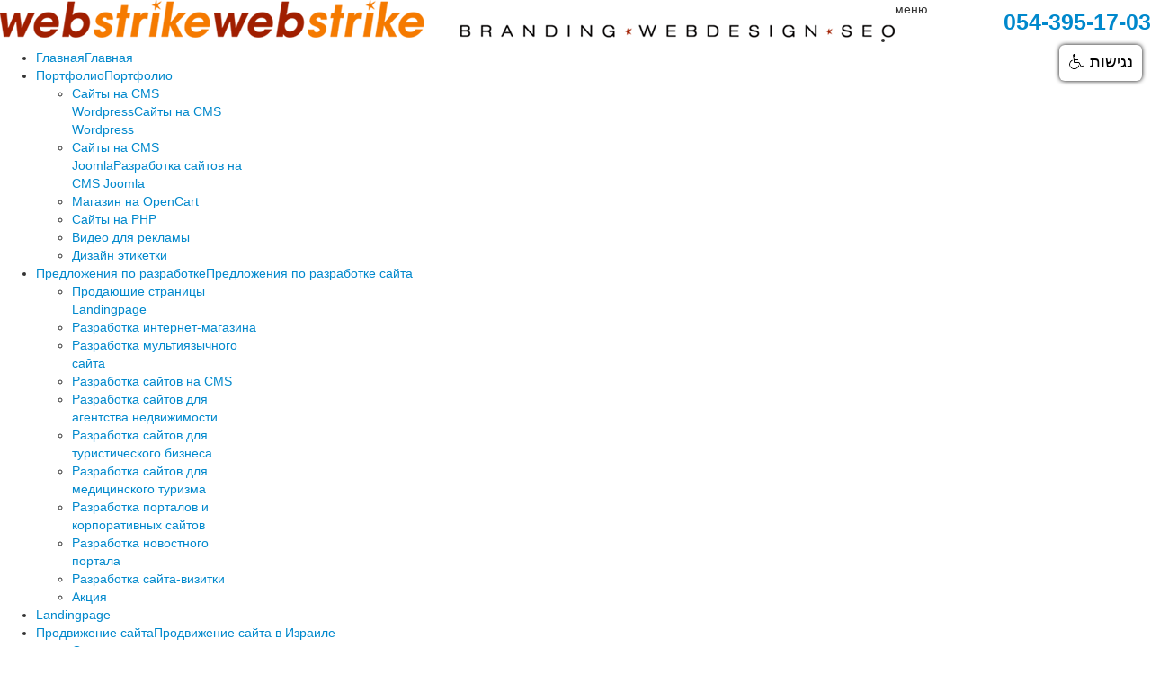

--- FILE ---
content_type: text/html; charset=utf-8
request_url: https://webstrike.co.il/portfolio/internet-magazin/internet-magazin-na-ivrite-i-anglijskom
body_size: 6483
content:
<!DOCTYPE html>
<!-- jsn_air_pro 2.1.0 -->
<html prefix="og: http://ogp.me/ns#" lang="ru-RU" dir="ltr">
<head>
<base href="https://webstrike.co.il/portfolio/internet-magazin/internet-magazin-na-ivrite-i-anglijskom" />
<meta http-equiv="content-type" content="text/html; charset=utf-8" />
<meta name="rights" content="George Moore" />
<meta name="description" content="Создание интернет магазина в Израиле на иврите и английском языках с оплатой через Paypal" />
<meta name="generator" content="Joomla! - Open Source Content Management" />
<title>Интернет магазин на иврите и английском языке</title>
<link href="/images/images/star_32x32.png" rel="shortcut icon" type="image/vnd.microsoft.icon" />
<link href="https://cdnjs.cloudflare.com/ajax/libs/simple-line-icons/2.4.1/css/simple-line-icons.min.css" rel="stylesheet" type="text/css" />
<link href="/components/com_k2/css/k2.css?v=2.15" rel="stylesheet" type="text/css" />
<link href="https://webstrike.co.il/components/com_bt_portfolio/assets/css/global.css" rel="stylesheet" type="text/css" />
<link href="https://webstrike.co.il/components/com_bt_portfolio/themes/default/css/style.css" rel="stylesheet" type="text/css" />
<link href="https://webstrike.co.il/components/com_bt_portfolio/themes/default/css/skitter.styles.css" rel="stylesheet" type="text/css" />
<link rel="stylesheet" href="/media/com_jchoptimize/cache/css/dcaf025613a33045aeacc457d84f722e5eaefdfde1968dfe3b8a5d67a68bd315.css" />
<link href="/plugins/system/jsntplframework/assets/3rd-party/bootstrap/css/bootstrap-frontend.min.css" rel="stylesheet" type="text/css" />
<link href="/plugins/system/jsntplframework/assets/3rd-party/bootstrap/css/bootstrap-responsive-frontend.min.css" rel="stylesheet" type="text/css" />
<link rel="stylesheet" href="/media/com_jchoptimize/cache/css/dcaf025613a33045aeacc457d84f722ef31c3291895ee8d6b33033900a6e8110.css" />
<link href="//fonts.googleapis.com/css?family=Offside" rel="stylesheet" type="text/css" />
<style type="text/css">.box_skitter_large{height:424px;width:842px}.box_skitter .info_slide,.box_skitter .container_thumbs,.btp-detail .box_skitter_large{background:#F5E4D4!important}div.jsn-modulecontainer ul.menu-mainmenu ul li{width:208px}div.jsn-modulecontainer ul.menu-mainmenu ul{width:210px}div.jsn-modulecontainer ul.menu-mainmenu ul ul{margin-left:210px;margin-left:208px\9}#jsn-pos-toolbar div.jsn-modulecontainer ul.menu-mainmenu ul ul{margin-right:210px;margin-right:208px\9;margin-left:auto}div.jsn-modulecontainer ul.menu-sidemenu ul,div.jsn-modulecontainer ul.menu-sidemenu ul li{width:208px}div.jsn-modulecontainer ul.menu-sidemenu>li>ul{right:-210px;right:-208px\9}body.jsn-direction-rtl div.jsn-modulecontainer ul.menu-sidemenu>li>ul{left:-210px;left:-208px\9;right:auto}div.jsn-modulecontainer ul.menu-sidemenu ul ul{margin-left:210px;margin-left:208px\9}#blankBM174{overflow:hidden;width:100%;background:#fff}#blankBM190{overflow:hidden;width:100%;background:#fff}#blankBM202{overflow:hidden;width:100%;background:#fff}</style>
<script type="application/json" class="joomla-script-options new">{"csrf.token":"62cda995c826de2c106b493826a2cf5f","system.paths":{"root":"","base":""},"system.keepalive":{"interval":3600000,"uri":"\/component\/ajax\/?format=json"},"joomla.jtext":{"JLIB_FORM_FIELD_INVALID":"\u041d\u0435\u043a\u043e\u0440\u0440\u0435\u043a\u0442\u043d\u043e \u0437\u0430\u043f\u043e\u043b\u043d\u0435\u043d\u043e \u043f\u043e\u043b\u0435:&#160;"}}</script>
<!--[if lt IE 9]><script src="/media/system/js/polyfill.event.js?76bdf8748bf1342c9d1d42b64ad1b30b" type="text/javascript"></script><![endif]-->
<meta name="viewport" content="width=device-width, initial-scale=1.0, maximum-scale=2.0" />
<!-- pcZCU95yJwTBOmAgrrqUWXQKpFk -->
<meta name="majestic-site-verification" content="MJ12_2dd81282-5df2-4c69-addf-2236a12b98a4">
<meta name="ktoprodvinul" content="997744a028dd6ed2">
<!-- html5.js and respond.min.js for IE less than 9 -->
<!--[if lt IE 9]>
	<script src="https://html5shim.googlecode.com/svn/trunk/html5.js"></script>
	<script src="/plugins/system/jsntplframework/assets/3rd-party/respond/respond.min.js"></script>
	<![endif]-->
<!-- Global site tag (gtag.js) - Google Analytics -->
<div id="fb-root"></div>
<!-- Start of  Zendesk Widget script 
<script id="ze-snippet" src="https://static.zdassets.com/ekr/snippet.js?key=fad3d710-9d3b-4887-809f-959b79dce101"> </script>-->
<!-- End of  Zendesk Widget script -->
</head>
<body id="jsn-master" class="jsn-textstyle-personal jsn-color-orange jsn-direction-ltr jsn-responsive jsn-mobile jsn-joomla-30  jsn-com-bt_portfolio jsn-view-portfolio jsn-itemid-168">
<a id="top"></a>
<div id="jsn-page">
<div id="jsn-header">
<div id="jsn-header-top">
<div id="jsn-logo" class="pull-left">
<a href="/" title="Создание сайтов в Израиле"><img src="/images/logo-webstrike.png" alt="Создание сайтов в Израиле" id="jsn-logo-mobile" /><img src="/images/logowebstrike.png" alt="Создание сайтов в Израиле" id="jsn-logo-desktop" /></a>	</div>
<div id="jsn-headerright" class="pull-right">
<div id="jsn-pos-top" class="pull-left">
<div class=" jsn-modulecontainer"><div class="jsn-modulecontainer_inner"><div class="jsn-modulecontent">
<div class="jsn-mod-custom">
<p>&nbsp;<span style="font-size: 19pt; font-family: arial,helvetica,sans-serif; color: #a01e00;"><strong><a href="tel:054-395-17-03">054-395-17-03</a></strong></span></p></div><div class="clearbreak"></div></div></div></div>
</div>
</div>
<div class="clearbreak"></div>
</div>
<div id="jsn-header-bottom">
<div id="jsn-header-bottom-inner">
<div id="jsn-menu">
<div id="jsn-pos-mainmenu" >
<div class="_menu jsn-modulecontainer"><div class="jsn-modulecontainer_inner"><div class="jsn-modulecontent"><span id="jsn-menu-toggle-parent" class="jsn-menu-toggle">меню</span>
<ul class="menu-mainmenu">
<li class="jsn-menu-mobile-control"><span class="close-menu"><i class="fa fa-times"></i></span></li>
<li  class="first"><a  href="https://webstrike.co.il/" title="Главная" >
<span>
<span class="jsn-menutitle">Главная</span><span class="jsn-menudescription">Главная</span>	</span>
</a></li><li  class="current active parent"><a class="current" href="https://webstrike.co.il/portfolio" title="Портфолио" >
<span>
<span class="jsn-menutitle">Портфолио</span><span class="jsn-menudescription">Портфолио</span>	</span>
</a><span class="jsn-menu-toggle"></span><ul><li  class="first"><a  href="https://webstrike.co.il/portfolio/sajty-na-cms-wordpress" title="Сайты на CMS Wordpress" >
<span>
<span class="jsn-menutitle">Сайты на CMS Wordpress</span><span class="jsn-menudescription">Сайты на CMS Wordpress</span>	</span>
</a></li><li ><a  href="https://webstrike.co.il/portfolio/sajty-na-cms-joomla" title="Разработка сайтов на CMS Joomla" >
<span>
<span class="jsn-menutitle">Сайты на CMS Joomla</span><span class="jsn-menudescription">Разработка сайтов на CMS Joomla</span>	</span>
</a></li><li ><a  href="https://webstrike.co.il/portfolio/magazin-na-opencart" >
<span>
		Магазин на OpenCart	</span>
</a></li><li ><a  href="https://webstrike.co.il/portfolio/sajty-na-php" >
<span>
		Сайты на PHP	</span>
</a></li><li ><a  href="https://webstrike.co.il/portfolio/video-dlya-reklamy-v-izraile" >
<span>
		Видео для рекламы	</span>
</a></li><li  class="last"><a  href="/portfolio/dizajn-etiketki" >
<span>
		Дизайн этикетки	</span>
</a></li></ul></li><li  class="parent"><a  href="https://webstrike.co.il/predlozheniya-po-razrabotke" title="Предложения по разработке сайта" >
<span>
<span class="jsn-menutitle">Предложения по разработке</span><span class="jsn-menudescription">Предложения по разработке сайта</span>	</span>
</a><span class="jsn-menu-toggle"></span><ul><li  class="first">	<a  href="/landingpage" >
<span>
		Продающие страницы Landingpage		</span>
</a>
</li><li >	<a  href="/razrabotka-internet-magazina" >
<span>
		Разработка интернет-магазина		</span>
</a>
</li><li >	<a  href="/razrabotka-multiyazychnogo-sajta" >
<span>
		Разработка мультиязычного сайта		</span>
</a>
</li><li >	<a  href="/razrabotka-sajtov-na-cms" >
<span>
		Разработка сайтов на CMS		</span>
</a>
</li><li >	<a  href="/razrabotka-sajtov-dlya-agentstva-nedvizhimosti" >
<span>
		Разработка сайтов для агентства недвижимости		</span>
</a>
</li><li >	<a  href="/razrabotka-sajtov-dlya-turisticheskogo-biznesa" >
<span>
		Разработка сайтов для туристического бизнеса		</span>
</a>
</li><li >	<a  href="/razrabotka-sajtov-dlya-meditsinskogo-turizma" >
<span>
		Разработка сайтов для медицинского туризма		</span>
</a>
</li><li >	<a  href="/razrabotka-krupnykh-portalov-i-korporativnykh-sajtov" >
<span>
		Разработка порталов и корпоративных сайтов		</span>
</a>
</li><li >	<a  href="/razrabotka-novostnogo-portala" >
<span>
		Разработка новостного портала		</span>
</a>
</li><li >	<a  href="/razrabotka-sajta-vizitki" >
<span>
		Разработка сайта-визитки		</span>
</a>
</li><li  class="last"><a  href="https://webstrike.co.il/predlozheniya-po-razrabotke/aktsiya" >
<span>
		Акция	</span>
</a></li></ul></li><li  class="landing-m"><a  href="https://webstrike.co.il/landingpage" >
<span>
		Landingpage	</span>
</a></li><li  class="parent"><a  href="https://webstrike.co.il/prodvizhenie-sajta" title="Продвижение сайта в Израиле" >
<span>
<span class="jsn-menutitle">Продвижение сайта</span><span class="jsn-menudescription">Продвижение сайта в Израиле</span>	</span>
</a><span class="jsn-menu-toggle"></span><ul><li  class="first last"><a  href="https://webstrike.co.il/prodvizhenie-sajta/optimizatsiya-sajta-seo" title="WEBSTRIKE - Оптимизация сайтов в Израиле в Google." >
<span>
<span class="jsn-menutitle">Оптимизация сайта</span><span class="jsn-menudescription">WEBSTRIKE - Оптимизация сайтов в Израиле в Google.</span>	</span>
</a></li></ul></li><li ><a  href="/poleznye-stati" title="Перед началом работы над проектом" >
<span>
<span class="jsn-menutitle">Cтатьи</span><span class="jsn-menudescription">Перед началом работы над проектом</span>	</span>
</a></li><li ><a  href="https://webstrike.co.il/otzyvy" title="Отзывы о компании Webstrike" >
<span>
<span class="jsn-menutitle">Отзывы</span><span class="jsn-menudescription">Отзывы о компании Webstrike</span>	</span>
</a></li><li  class="last"><a  href="https://webstrike.co.il/contact" title="Контакты компании WebStrike" >
<span>
<span class="jsn-menutitle">Контакты</span><span class="jsn-menudescription">Контакты компании WebStrike</span>	</span>
</a></li></ul><div class="clearbreak"></div></div></div></div>
</div>
</div>
</div>
</div>
</div>
<div class="clearbreak"></div>
<div id="jsn-body">
<div id="jsn-body-inner">
<div id="jsn-content" class="jsn-hasleft ">
<div id="jsn-content_inner" class="row-fluid">
<div id="jsn-maincontent" class="span9 order2 offset3 row-fluid">
<div id="jsn-centercol">
<div id="jsn-centercol_inner">
<div id="jsn-mainbody-content" class=" jsn-hasmainbody row-fluid">
<div id="mainbody-content-inner" class="span12 order1 ">
<div id="jsn-mainbody">
<div id="system-message-container">
</div>
<div class="btp">
<div class="btp-detail">
<!-- Title -->
<h1 class="btp-cat-title">
			Интернет-магазин			<span class="btp-direction">
<a class="preview" href="/portfolio/internet-magazin/internet-magazin-na-ivrite-i-anglijskom/portfolio_preview/"><span><</span></a>
<a class="next" href="/portfolio/internet-magazin/internet-magazin-na-ivrite-i-anglijskom/portfolio_next/"><span>></span></a>
</span>
</h1>
<!-- Slide show -->
<div class="btp-slideshow">
<!-- Title -->
<!-- Slide show -->
<div class="box_skitter box_skitter_large" style="background:#F5E4D4;">
<ul>
<li>
<img class="block" 	src="https://webstrike.co.il/images/bt_portfolio/75/original/7c34258993a9e27dee2da2ecda6e04f0.jpeg" rel="https://webstrike.co.il/images/bt_portfolio/75/ssthumb/7c34258993a9e27dee2da2ecda6e04f0.jpeg" alt="kolibrii02.jpg"/>
<div class="label_text">
<a target="_blank" title="Посетить сайт" class="visit-site" href="https://kolibrii.co.il">
				                	Посетить сайт				                </a>
</div>
</li>
<li>
<img class="block" 	src="https://webstrike.co.il/images/bt_portfolio/75/original/c32547f51b01655bbc3a871e5a39bcee.jpeg" rel="https://webstrike.co.il/images/bt_portfolio/75/ssthumb/c32547f51b01655bbc3a871e5a39bcee.jpeg" alt="kolibrii01.jpg"/>
<div class="label_text">
<a target="_blank" title="Посетить сайт" class="visit-site" href="https://kolibrii.co.il">
				                	Посетить сайт				                </a>
</div>
</li>
</ul>
</div>
</div>
<div class="clr"></div>
<h3 class="btp-detail-title">Интернет магазин на иврите и английском</h3>
<!-- vote && review -->
<div class="vote-review">
<div class="btp-detail-voting">
<span style="float: left; margin-right: 10px;">Vote now!				</span>
<div class="btp-rating-container-75"><div class="btp-rating-background" style="width: 75px"><div class="btp-rating-current" style="width: 60px"></div><a onclick="javascript:btShowcase.rate(75, 5)" href="javascript:void(0);" style="width:75px"></a><a onclick="javascript:btShowcase.rate(75, 4)" href="javascript:void(0);" style="width:60px"></a><a onclick="javascript:btShowcase.rate(75, 3)" href="javascript:void(0);" style="width:45px"></a><a onclick="javascript:btShowcase.rate(75, 2)" href="javascript:void(0);" style="width:30px"></a><a onclick="javascript:btShowcase.rate(75, 1)" href="javascript:void(0);" style="width:15px"></a></div><div class="btp-rating-notice">4.0/5 (2 votes)</div></div>	</div>
</div>
<div class="clr"></div>
<!-- social share -->
<div class="social_share">
</div>
<div class="clr"></div>
<!-- Description  -->
<div class="btp-detail-desc">
<div class="btp-detail-desc-full">
<div>
<p>Интернет магазин на двух языках по продаже нижнего белья "Kolibrii"</p>
<p>Магазин а иврите и английском языках.</p>
<p>Подключена оплата кредитной картой от PayPal</p>	</div>
</div>
<div class="btp-detail-extrafields">
<div class="extrafield-row cms" >
<span class="extrafield-title">Разработка сайтов на CMS:</span>
<span class="extrafield-value">Wordpress</span>	</div>
<div class="extrafield-row " >
<span class="extrafield-title">Интернет-магазин:</span>
<span class="extrafield-value">Woocommerce</span>	</div>
</div>
</div>
<div class="clr"></div>
<div class="btp-direction-bottom">
<!-- url -->
<a target="_blank" alt="Посетить сайт" class="visit-site" href="https://kolibrii.co.il">
					Посетить сайт				</a>
<a class="back" href="/portfolio/internet-magazin">Back to list</a>
</div>
<div class="clr"></div>
<!-- Comments -->
</div>
</div>
</div>
</div>
</div>
</div>
</div>
<div class="clearbreak"></div>
</div>
<div id="jsn-leftsidecontent" class="span3 order1 offset-12">
<div id="jsn-leftsidecontent_inner">
<div id="jsn-pos-left">
<div class=" jsn-modulecontainer"><div class="jsn-modulecontainer_inner"><h3 class="jsn-moduletitle"><span class="jsn-moduleicon">Портфолио на CMS</span></h3><div class="jsn-modulecontent"><div class="bt_portfoliocategories">
<ul class="root menu"><li class="category"><a href="/portfolio/cms-wordpress"><span class="ptitle">CMS WordPress</span> <span class="pcount">(15)</span></a></li><li class="category"><a href="/portfolio/cms-joomla"><span class="ptitle">CMS Joomla</span> <span class="pcount">(2)</span></a></li><li class="category"><a href="/portfolio/cms-opencart"><span class="ptitle">CMS OpenCart</span> <span class="pcount">(4)</span></a></li><li class="category last"><a href="/portfolio/php"><span class="ptitle">Язык PHP</span> <span class="pcount">(2)</span></a></li></ul></div><div class="clearbreak"></div></div></div></div><div class=" jsn-modulecontainer"><div class="jsn-modulecontainer_inner"><h3 class="jsn-moduletitle"><span class="jsn-moduleicon">Портфолио по темам</span></h3><div class="jsn-modulecontent"><div class="bt_portfoliocategories">
<ul class="root menu"><li class="category"><a href="/portfolio/multiyazychnyj-sajt"><span class="ptitle">Мультиязычный сайт</span> <span class="pcount">(7)</span></a></li><li class="category"><a href="/portfolio/sajt-dlya-arendy-i-prodazhi-nedvizhimosti"><span class="ptitle">Сайт для аренды, продажи недвижимости</span> <span class="pcount">(2)</span></a></li><li class="category"><a href="/portfolio/imidzhevyj-sajt"><span class="ptitle">Имиджевый сайт</span> <span class="pcount">(3)</span></a></li><li class="category"><a href="/portfolio/meditsinskij-sajt"><span class="ptitle">Медицинский сайт</span> <span class="pcount">(1)</span></a></li><li class="category"><a href="/portfolio/sajt-vizitka"><span class="ptitle">Сайт-визитка</span> <span class="pcount">(2)</span></a></li><li class="category"><a href="/portfolio/internet-magazin"><span class="ptitle">Интернет-магазин</span> <span class="pcount">(6)</span></a></li><li class="category"><a href="/portfolio/sajt-katalog"><span class="ptitle">Сайт-каталог</span> <span class="pcount">(5)</span></a></li><li class="category"><a href="/portfolio/portaly-i-korporativnye-sajty"><span class="ptitle">Порталы и корпоративные сайты</span> <span class="pcount">(1)</span></a></li><li class="category last"><a href="/portfolio/odnostranichnyj-sajt"><span class="ptitle">Одностраничный сайт</span> <span class="pcount">(2)</span></a></li></ul></div><div class="clearbreak"></div></div></div></div><div class=" jsn-modulecontainer"><div class="jsn-modulecontainer_inner"><h3 class="jsn-moduletitle"><span class="jsn-moduleicon">Продвижение сайтов</span></h3><div class="jsn-modulecontent"><div class="bt_portfoliocategories">
<ul class="root menu"><li class="category"><a href="/portfolio/sotsialnye-seti"><span class="ptitle">Социальные сети</span> <span class="pcount">(0)</span></a></li><li class="category"><a href="/portfolio/prodvizhenie-sajta"><span class="ptitle">Органическое продвижение сайта</span> <span class="pcount">(3)</span></a></li><li class="category"><a href="/portfolio/optimizatsiya-sajta-seo"><span class="ptitle">Оптимизация сайта (SEO)</span> <span class="pcount">(4)</span></a></li><li class="category last"><a href="/portfolio/kontekstnaya-reklama"><span class="ptitle">Контекстная реклама</span> <span class="pcount">(0)</span></a></li></ul></div><div class="clearbreak"></div></div></div></div><div class=" jsn-modulecontainer"><div class="jsn-modulecontainer_inner"><div class="jsn-modulecontent">
<div class="jsn-mod-custom">
<p><a href="/video-reklama-v-izraile" title="Видео для рекламы в Израиле"><img src="/images/video-adv-israel.png" alt="video adv israel" width="250" height="246" /></a></p></div><div class="clearbreak"></div></div></div></div><div class=" jsn-modulecontainer"><div class="jsn-modulecontainer_inner"><h3 class="jsn-moduletitle"><span class="jsn-moduleicon">Услуги для бизнеса</span></h3><div class="jsn-modulecontent"><span  class="jsn-menu-toggle">меню</span>
<ul class="menu-sidemenu menu-iconmenu menu-richmenu">
<li class="jsn-menu-mobile-control"><span class="close-menu"><i class="fa fa-times"></i></span></li>
<li  class="first">	<a  href="/predlozheniya-po-razrabotke" >
<span>
		Разработка сайтов		</span>
</a>
</li><li ><a class="jsn-nodescription" href="/video-reklama-v-izraile" >
<span>
		Видео реклама в Израиле	</span>
</a></li><li >	<a  href="/prodvizhenie-sajta/optimizatsiya-sajta-seo" >
<span>
		Оптимизация сайтов		</span>
</a>
</li><li >	<a  href="/prodvizhenie-sajta" >
<span>
		Продвижение сайтов		</span>
</a>
</li><li ><a  href="https://webstrike.co.il/reklama" title="Реклама в интернете" >
<span>
<span class="jsn-menutitle">Реклама в Google и Facebook</span><span class="jsn-menudescription">Реклама в интернете</span>	</span>
</a></li><li  class="last"><a class="jsn-nodescription" href="https://webstrike.co.il/konsultatsii-i-tekhnicheskaya-podderzhka-sajtov" >
<span>
		Консультации и техническая поддержка сайтов	</span>
</a></li></ul><div class="clearbreak"></div></div></div></div><div class=" jsn-modulecontainer"><div class="jsn-modulecontainer_inner"><h3 class="jsn-moduletitle"><span class="jsn-moduleicon">Полезная информация</span></h3><div class="jsn-modulecontent"><span  class="jsn-menu-toggle">меню</span>
<ul class="menu-sidemenu menu-iconmenu menu-richmenu">
<li class="jsn-menu-mobile-control"><span class="close-menu"><i class="fa fa-times"></i></span></li>
<li  class="first last"><a class="jsn-nodescription" href="/vazhnost-tekhnicheskogo-zadaniya-dlya-razrabotki-sajta" >
<span>
		Важность технического задания для разработки сайта	</span>
</a></li></ul><div class="clearbreak"></div></div></div></div>
</div>
</div>
</div>
</div>
</div>
<div id="jsn-content-bottom" class="clearafter">
<div id="jsn-content-bottom-inner">
<div id="jsn-usermodules3" class="jsn-modulescontainer jsn-modulescontainer row-fluid">
<div id="jsn-pos-user5" class="span4 order1 ">
<div class=" jsn-modulecontainer"><div class="jsn-modulecontainer_inner"><div><div><h3 class="jsn-moduletitle"><span class="jsn-moduleicon">Платформы сайтов</span></h3><div class="jsn-modulecontent"><div class="bt_portfoliocategories">
<ul class="root menu"><li class="category"><a href="/portfolio/sajty-na-php/cms-wordpress"><span class="ptitle">CMS WordPress</span> <span class="pcount">(15)</span></a></li><li class="category"><a href="/portfolio/sajty-na-php/cms-joomla"><span class="ptitle">CMS Joomla</span> <span class="pcount">(2)</span></a></li><li class="category"><a href="/portfolio/sajty-na-php/cms-opencart"><span class="ptitle">CMS OpenCart</span> <span class="pcount">(4)</span></a></li><li class="category last"><a href="/portfolio/sajty-na-php/php"><span class="ptitle">Язык PHP</span> <span class="pcount">(2)</span></a></li></ul></div><div class="clearbreak"></div></div></div></div></div></div>
</div>
<div id="jsn-pos-user6" class="span4 order2 ">
<div class=" jsn-modulecontainer"><div class="jsn-modulecontainer_inner"><div><div><h3 class="jsn-moduletitle"><span class="jsn-moduleicon">Адрес в Израиле:</span></h3><div class="jsn-modulecontent">
<div class="jsn-mod-custom">
<p><strong>Израиль, Рамат-Ган, </strong><strong>ул. Бецалель 1</strong></p>
<p>Email: <a href="mailto:info@webstrike.co.il?subject=From%20Webstrike" title="Email компании Webstrike"></a><strong><a href="mailto:info@webstrike.co.il">info@webstrike.co.il</a></strong></p>
<p>Телефон:<strong><strong><a href="tel:+972 054-395-1703">+972 054-395-1703</a>, Георгий</strong></strong><a href="https://www.facebook.com/pages/Webstrike/398390663526481" rel="nofollow" style="text-decoration: none;">&nbsp; </a></p></div><div class="clearbreak"></div></div></div></div></div></div>
</div>
<div id="jsn-pos-user7" class="span4 order3 ">
<div class=" jsn-modulecontainer"><div class="jsn-modulecontainer_inner"><div><div><h3 class="jsn-moduletitle"><span class="jsn-moduleicon">Найдите нас на Facebook</span></h3><div class="jsn-modulecontent">
<!-- Blank250 Starts Here -->
<div id="blankBM202" >
<div id="holderBM202">
<div id="innerBM202">
<div>
<iframe src="https://www.facebook.com/plugins/page.php?href=https%3A%2F%2Fwww.facebook.com%2Fwebstrike.group%2F&tabs=timeline&width=340&height=200&small_header=false&adapt_container_width=false&hide_cover=false&show_facepile=true&appId=541130524882513" width="340" height="200" style="border:none;overflow:hidden" scrolling="no" frameborder="0" allowfullscreen="true" allow="autoplay; clipboard-write; encrypted-media; picture-in-picture; web-share"></iframe>
</div>
<div>
</div>
<div>
</div>
</div>
</div>
</div>
<!-- Blank250 Ends Here --><div class="clearbreak"></div></div></div></div></div></div>
</div>
</div>
</div>
</div>
</div>
</div>
<div id="jsn-footer">
<div id="jsn-footer-inner">
<div id="jsn-footermodules" class="jsn-modulescontainer jsn-modulescontainer1 row-fluid">
<div id="jsn-pos-footer" class="span12">
<div class=" jsn-modulecontainer"><div class="jsn-modulecontainer_inner"><div class="jsn-modulecontent">
<div class="jsn-mod-custom">
<p>© <a href="https://webstrike.co.il/" rel="nofollow">WEBSTRIKE</a> 2006-2020. Все права защищены.</p></div><div class="clearbreak"></div></div></div></div>
</div>
<div class="clearbreak"></div>
</div>
</div>
</div>
</div>
<!-- Blank250 Starts Here -->
<div id="blankBM174" >
<div id="holderBM174">
<div id="innerBM174">
<div>
</div>
<div>
</div>
<div>
</div>
</div>
</div>
</div>
<!-- Blank250 Ends Here -->
<!-- Blank250 Starts Here -->
<div id="blankBM190" >
<div id="holderBM190">
<div id="innerBM190">
<div>
</div>
<div>
</div>
<div>
</div>
</div>
</div>
</div>
<!-- Blank250 Ends Here -->
<script src="/media/com_jchoptimize/cache/js/bb32b2f50a326165e093752e15ecb759fa0c3316858aa4bfde3aa2ea709adff9.js"></script>
<script src="/media/k2/assets/js/k2.frontend.js?v=2.15&sitepath=/" type="text/javascript"></script>
<script src="/media/com_jchoptimize/cache/js/bb32b2f50a326165e093752e15ecb759af0522507a0033529d34e467f8adbd22.js"></script>
<script src="https://webstrike.co.il/components/com_bt_portfolio/assets/js/default.js" type="text/javascript"></script>
<script src="https://webstrike.co.il/components/com_bt_portfolio/assets/js/jquery.easing.1.3.js" type="text/javascript"></script>
<script src="https://webstrike.co.il/components/com_bt_portfolio/assets/js/jquery.animate-colors-min.js" type="text/javascript"></script>
<script src="https://webstrike.co.il/components/com_bt_portfolio/assets/js/jquery.skitter.min.js" type="text/javascript"></script>
<script src="/media/com_jchoptimize/cache/js/bb32b2f50a326165e093752e15ecb75917c4b5540cd7079230e984b78c4e8865.js"></script>
<script src="/plugins/system/jsntplframework/assets/joomlashine/js/noconflict.js" type="text/javascript"></script>
<script src="/plugins/system/jsntplframework/assets/joomlashine/js/utils.js" type="text/javascript"></script>
<script src="/media/com_jchoptimize/cache/js/bb32b2f50a326165e093752e15ecb759849e3610afbfaaf6ad011a79b5bdd92d.js"></script>
<script src="https://code.jquery.com/jquery-1.12.4.js" type="text/javascript"></script>
<script src="https://www.negishim.com/accessibility/accessibility_pro_group255.js" type="text/javascript"></script>
<script src="/media/com_jchoptimize/cache/js/bb32b2f50a326165e093752e15ecb759e95ffe64ac16ea9dc798ee88afc24fa5.js"></script>
<script async src="https://www.googletagmanager.com/gtag/js?id=UA-31649935-1"></script>
<script async defer crossorigin="anonymous" src="https://connect.facebook.net/ru_RU/sdk.js#xfbml=1&version=v16.0&appId=475058622597305&autoLogAppEvents=1" nonce="KP0hx93A"></script>
<script src="//code.jivosite.com/widget/Cd8bwqAM2J" async></script>
</body>
</html>